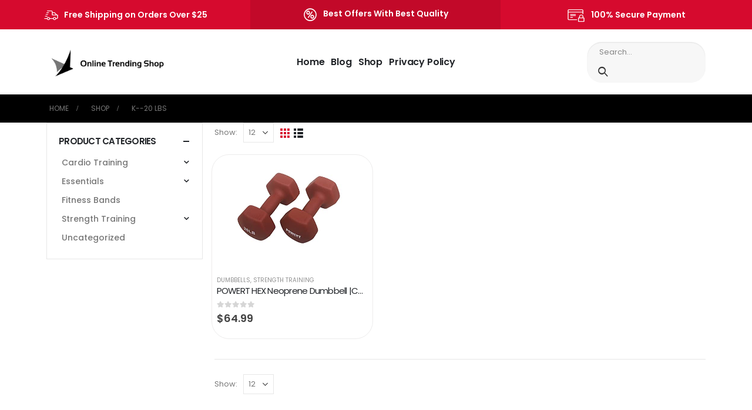

--- FILE ---
content_type: text/html; charset=UTF-8
request_url: https://onlinetrendingshop.com/style/k-20-lbs/
body_size: 22287
content:
<!DOCTYPE html>
<html lang="en-US">
<head>
	<meta http-equiv="X-UA-Compatible" content="IE=edge" />
	<meta http-equiv="Content-Type" content="text/html; charset=UTF-8" />
	<meta name="viewport" content="width=device-width, initial-scale=1, minimum-scale=1" />

	<link rel="profile" href="https://gmpg.org/xfn/11" />
	<link rel="pingback" href="https://onlinetrendingshop.com/xmlrpc.php" />
		<link rel="shortcut icon" href="//onlinetrendingshop.com/wp-content/themes/porto/images/logo/favicon.png" type="image/x-icon" />
		<link rel="apple-touch-icon" href="//onlinetrendingshop.com/wp-content/themes/porto/images/logo/apple-touch-icon.png" />
		<link rel="apple-touch-icon" sizes="120x120" href="//onlinetrendingshop.com/wp-content/themes/porto/images/logo/apple-touch-icon_120x120.png" />
		<link rel="apple-touch-icon" sizes="76x76" href="//onlinetrendingshop.com/wp-content/themes/porto/images/logo/apple-touch-icon_76x76.png" />
		<link rel="apple-touch-icon" sizes="152x152" href="//onlinetrendingshop.com/wp-content/themes/porto/images/logo/apple-touch-icon_152x152.png" />
	<title>‎K&#8211;20 lbs &#8211; onlinetrendingshop.com</title>
<meta name='robots' content='max-image-preview:large' />
			<!-- start/ frontend header/ WooZone -->
					<style type="text/css">
				.WooZone-price-info {
					font-size: 0.6em;
				}
				.woocommerce div.product p.price, .woocommerce div.product span.price {
					line-height: initial !important;
				}
			</style>
					<!-- end/ frontend header/ WooZone -->
		<link rel="alternate" type="application/rss+xml" title="onlinetrendingshop.com &raquo; Feed" href="https://onlinetrendingshop.com/feed/" />
<link rel="alternate" type="application/rss+xml" title="onlinetrendingshop.com &raquo; Comments Feed" href="https://onlinetrendingshop.com/comments/feed/" />
<link rel="alternate" type="application/rss+xml" title="onlinetrendingshop.com &raquo; ‎K--20 lbs Style Feed" href="https://onlinetrendingshop.com/style/k-20-lbs/feed/" />
<script>
window._wpemojiSettings = {"baseUrl":"https:\/\/s.w.org\/images\/core\/emoji\/14.0.0\/72x72\/","ext":".png","svgUrl":"https:\/\/s.w.org\/images\/core\/emoji\/14.0.0\/svg\/","svgExt":".svg","source":{"concatemoji":"https:\/\/onlinetrendingshop.com\/wp-includes\/js\/wp-emoji-release.min.js?ver=6.2.8"}};
/*! This file is auto-generated */
!function(e,a,t){var n,r,o,i=a.createElement("canvas"),p=i.getContext&&i.getContext("2d");function s(e,t){p.clearRect(0,0,i.width,i.height),p.fillText(e,0,0);e=i.toDataURL();return p.clearRect(0,0,i.width,i.height),p.fillText(t,0,0),e===i.toDataURL()}function c(e){var t=a.createElement("script");t.src=e,t.defer=t.type="text/javascript",a.getElementsByTagName("head")[0].appendChild(t)}for(o=Array("flag","emoji"),t.supports={everything:!0,everythingExceptFlag:!0},r=0;r<o.length;r++)t.supports[o[r]]=function(e){if(p&&p.fillText)switch(p.textBaseline="top",p.font="600 32px Arial",e){case"flag":return s("\ud83c\udff3\ufe0f\u200d\u26a7\ufe0f","\ud83c\udff3\ufe0f\u200b\u26a7\ufe0f")?!1:!s("\ud83c\uddfa\ud83c\uddf3","\ud83c\uddfa\u200b\ud83c\uddf3")&&!s("\ud83c\udff4\udb40\udc67\udb40\udc62\udb40\udc65\udb40\udc6e\udb40\udc67\udb40\udc7f","\ud83c\udff4\u200b\udb40\udc67\u200b\udb40\udc62\u200b\udb40\udc65\u200b\udb40\udc6e\u200b\udb40\udc67\u200b\udb40\udc7f");case"emoji":return!s("\ud83e\udef1\ud83c\udffb\u200d\ud83e\udef2\ud83c\udfff","\ud83e\udef1\ud83c\udffb\u200b\ud83e\udef2\ud83c\udfff")}return!1}(o[r]),t.supports.everything=t.supports.everything&&t.supports[o[r]],"flag"!==o[r]&&(t.supports.everythingExceptFlag=t.supports.everythingExceptFlag&&t.supports[o[r]]);t.supports.everythingExceptFlag=t.supports.everythingExceptFlag&&!t.supports.flag,t.DOMReady=!1,t.readyCallback=function(){t.DOMReady=!0},t.supports.everything||(n=function(){t.readyCallback()},a.addEventListener?(a.addEventListener("DOMContentLoaded",n,!1),e.addEventListener("load",n,!1)):(e.attachEvent("onload",n),a.attachEvent("onreadystatechange",function(){"complete"===a.readyState&&t.readyCallback()})),(e=t.source||{}).concatemoji?c(e.concatemoji):e.wpemoji&&e.twemoji&&(c(e.twemoji),c(e.wpemoji)))}(window,document,window._wpemojiSettings);
</script>
<style>
img.wp-smiley,
img.emoji {
	display: inline !important;
	border: none !important;
	box-shadow: none !important;
	height: 1em !important;
	width: 1em !important;
	margin: 0 0.07em !important;
	vertical-align: -0.1em !important;
	background: none !important;
	padding: 0 !important;
}
</style>
	
<link rel='stylesheet' id='wc-blocks-integration-css' href='https://onlinetrendingshop.com/wp-content/plugins/woocommerce-payments/vendor/woocommerce/subscriptions-core/build/index.css?ver=5.7.2' media='all' />
<link rel='stylesheet' id='thickbox.css-css' href='https://onlinetrendingshop.com/wp-includes/js/thickbox/thickbox.css?ver=13.7.3' media='all' />
<link rel='stylesheet' id='wp-block-library-css' href='https://onlinetrendingshop.com/wp-includes/css/dist/block-library/style.min.css?ver=6.2.8' media='all' />
<style id='wp-block-library-theme-inline-css'>
.wp-block-audio figcaption{color:#555;font-size:13px;text-align:center}.is-dark-theme .wp-block-audio figcaption{color:hsla(0,0%,100%,.65)}.wp-block-audio{margin:0 0 1em}.wp-block-code{border:1px solid #ccc;border-radius:4px;font-family:Menlo,Consolas,monaco,monospace;padding:.8em 1em}.wp-block-embed figcaption{color:#555;font-size:13px;text-align:center}.is-dark-theme .wp-block-embed figcaption{color:hsla(0,0%,100%,.65)}.wp-block-embed{margin:0 0 1em}.blocks-gallery-caption{color:#555;font-size:13px;text-align:center}.is-dark-theme .blocks-gallery-caption{color:hsla(0,0%,100%,.65)}.wp-block-image figcaption{color:#555;font-size:13px;text-align:center}.is-dark-theme .wp-block-image figcaption{color:hsla(0,0%,100%,.65)}.wp-block-image{margin:0 0 1em}.wp-block-pullquote{border-bottom:4px solid;border-top:4px solid;color:currentColor;margin-bottom:1.75em}.wp-block-pullquote cite,.wp-block-pullquote footer,.wp-block-pullquote__citation{color:currentColor;font-size:.8125em;font-style:normal;text-transform:uppercase}.wp-block-quote{border-left:.25em solid;margin:0 0 1.75em;padding-left:1em}.wp-block-quote cite,.wp-block-quote footer{color:currentColor;font-size:.8125em;font-style:normal;position:relative}.wp-block-quote.has-text-align-right{border-left:none;border-right:.25em solid;padding-left:0;padding-right:1em}.wp-block-quote.has-text-align-center{border:none;padding-left:0}.wp-block-quote.is-large,.wp-block-quote.is-style-large,.wp-block-quote.is-style-plain{border:none}.wp-block-search .wp-block-search__label{font-weight:700}.wp-block-search__button{border:1px solid #ccc;padding:.375em .625em}:where(.wp-block-group.has-background){padding:1.25em 2.375em}.wp-block-separator.has-css-opacity{opacity:.4}.wp-block-separator{border:none;border-bottom:2px solid;margin-left:auto;margin-right:auto}.wp-block-separator.has-alpha-channel-opacity{opacity:1}.wp-block-separator:not(.is-style-wide):not(.is-style-dots){width:100px}.wp-block-separator.has-background:not(.is-style-dots){border-bottom:none;height:1px}.wp-block-separator.has-background:not(.is-style-wide):not(.is-style-dots){height:2px}.wp-block-table{margin:0 0 1em}.wp-block-table td,.wp-block-table th{word-break:normal}.wp-block-table figcaption{color:#555;font-size:13px;text-align:center}.is-dark-theme .wp-block-table figcaption{color:hsla(0,0%,100%,.65)}.wp-block-video figcaption{color:#555;font-size:13px;text-align:center}.is-dark-theme .wp-block-video figcaption{color:hsla(0,0%,100%,.65)}.wp-block-video{margin:0 0 1em}.wp-block-template-part.has-background{margin-bottom:0;margin-top:0;padding:1.25em 2.375em}
</style>
<link rel='stylesheet' id='wc-blocks-vendors-style-css' href='https://onlinetrendingshop.com/wp-content/plugins/woocommerce/packages/woocommerce-blocks/build/wc-blocks-vendors-style.css?ver=10.0.4' media='all' />
<link rel='stylesheet' id='wc-blocks-style-css' href='https://onlinetrendingshop.com/wp-content/plugins/woocommerce/packages/woocommerce-blocks/build/wc-blocks-style.css?ver=10.0.4' media='all' />
<link rel='stylesheet' id='yith-wcan-shortcodes-css' href='https://onlinetrendingshop.com/wp-content/plugins/yith-woocommerce-ajax-navigation/assets/css/shortcodes.css?ver=4.22.0' media='all' />
<style id='yith-wcan-shortcodes-inline-css'>
:root{
	--yith-wcan-filters_colors_titles: #434343;
	--yith-wcan-filters_colors_background: #FFFFFF;
	--yith-wcan-filters_colors_accent: #A7144C;
	--yith-wcan-filters_colors_accent_r: 167;
	--yith-wcan-filters_colors_accent_g: 20;
	--yith-wcan-filters_colors_accent_b: 76;
	--yith-wcan-color_swatches_border_radius: 100%;
	--yith-wcan-color_swatches_size: 30px;
	--yith-wcan-labels_style_background: #FFFFFF;
	--yith-wcan-labels_style_background_hover: #A7144C;
	--yith-wcan-labels_style_background_active: #A7144C;
	--yith-wcan-labels_style_text: #434343;
	--yith-wcan-labels_style_text_hover: #FFFFFF;
	--yith-wcan-labels_style_text_active: #FFFFFF;
	--yith-wcan-anchors_style_text: #434343;
	--yith-wcan-anchors_style_text_hover: #A7144C;
	--yith-wcan-anchors_style_text_active: #A7144C;
}
</style>
<link rel='stylesheet' id='classic-theme-styles-css' href='https://onlinetrendingshop.com/wp-includes/css/classic-themes.min.css?ver=6.2.8' media='all' />
<style id='global-styles-inline-css'>
body{--wp--preset--color--black: #000000;--wp--preset--color--cyan-bluish-gray: #abb8c3;--wp--preset--color--white: #ffffff;--wp--preset--color--pale-pink: #f78da7;--wp--preset--color--vivid-red: #cf2e2e;--wp--preset--color--luminous-vivid-orange: #ff6900;--wp--preset--color--luminous-vivid-amber: #fcb900;--wp--preset--color--light-green-cyan: #7bdcb5;--wp--preset--color--vivid-green-cyan: #00d084;--wp--preset--color--pale-cyan-blue: #8ed1fc;--wp--preset--color--vivid-cyan-blue: #0693e3;--wp--preset--color--vivid-purple: #9b51e0;--wp--preset--color--primary: #d60a2e;--wp--preset--color--secondary: #e36159;--wp--preset--color--tertiary: #2baab1;--wp--preset--color--quaternary: #383f48;--wp--preset--color--dark: #212529;--wp--preset--color--light: #ffffff;--wp--preset--gradient--vivid-cyan-blue-to-vivid-purple: linear-gradient(135deg,rgba(6,147,227,1) 0%,rgb(155,81,224) 100%);--wp--preset--gradient--light-green-cyan-to-vivid-green-cyan: linear-gradient(135deg,rgb(122,220,180) 0%,rgb(0,208,130) 100%);--wp--preset--gradient--luminous-vivid-amber-to-luminous-vivid-orange: linear-gradient(135deg,rgba(252,185,0,1) 0%,rgba(255,105,0,1) 100%);--wp--preset--gradient--luminous-vivid-orange-to-vivid-red: linear-gradient(135deg,rgba(255,105,0,1) 0%,rgb(207,46,46) 100%);--wp--preset--gradient--very-light-gray-to-cyan-bluish-gray: linear-gradient(135deg,rgb(238,238,238) 0%,rgb(169,184,195) 100%);--wp--preset--gradient--cool-to-warm-spectrum: linear-gradient(135deg,rgb(74,234,220) 0%,rgb(151,120,209) 20%,rgb(207,42,186) 40%,rgb(238,44,130) 60%,rgb(251,105,98) 80%,rgb(254,248,76) 100%);--wp--preset--gradient--blush-light-purple: linear-gradient(135deg,rgb(255,206,236) 0%,rgb(152,150,240) 100%);--wp--preset--gradient--blush-bordeaux: linear-gradient(135deg,rgb(254,205,165) 0%,rgb(254,45,45) 50%,rgb(107,0,62) 100%);--wp--preset--gradient--luminous-dusk: linear-gradient(135deg,rgb(255,203,112) 0%,rgb(199,81,192) 50%,rgb(65,88,208) 100%);--wp--preset--gradient--pale-ocean: linear-gradient(135deg,rgb(255,245,203) 0%,rgb(182,227,212) 50%,rgb(51,167,181) 100%);--wp--preset--gradient--electric-grass: linear-gradient(135deg,rgb(202,248,128) 0%,rgb(113,206,126) 100%);--wp--preset--gradient--midnight: linear-gradient(135deg,rgb(2,3,129) 0%,rgb(40,116,252) 100%);--wp--preset--duotone--dark-grayscale: url('#wp-duotone-dark-grayscale');--wp--preset--duotone--grayscale: url('#wp-duotone-grayscale');--wp--preset--duotone--purple-yellow: url('#wp-duotone-purple-yellow');--wp--preset--duotone--blue-red: url('#wp-duotone-blue-red');--wp--preset--duotone--midnight: url('#wp-duotone-midnight');--wp--preset--duotone--magenta-yellow: url('#wp-duotone-magenta-yellow');--wp--preset--duotone--purple-green: url('#wp-duotone-purple-green');--wp--preset--duotone--blue-orange: url('#wp-duotone-blue-orange');--wp--preset--font-size--small: 13px;--wp--preset--font-size--medium: 20px;--wp--preset--font-size--large: 36px;--wp--preset--font-size--x-large: 42px;--wp--preset--spacing--20: 0.44rem;--wp--preset--spacing--30: 0.67rem;--wp--preset--spacing--40: 1rem;--wp--preset--spacing--50: 1.5rem;--wp--preset--spacing--60: 2.25rem;--wp--preset--spacing--70: 3.38rem;--wp--preset--spacing--80: 5.06rem;--wp--preset--shadow--natural: 6px 6px 9px rgba(0, 0, 0, 0.2);--wp--preset--shadow--deep: 12px 12px 50px rgba(0, 0, 0, 0.4);--wp--preset--shadow--sharp: 6px 6px 0px rgba(0, 0, 0, 0.2);--wp--preset--shadow--outlined: 6px 6px 0px -3px rgba(255, 255, 255, 1), 6px 6px rgba(0, 0, 0, 1);--wp--preset--shadow--crisp: 6px 6px 0px rgba(0, 0, 0, 1);}:where(.is-layout-flex){gap: 0.5em;}body .is-layout-flow > .alignleft{float: left;margin-inline-start: 0;margin-inline-end: 2em;}body .is-layout-flow > .alignright{float: right;margin-inline-start: 2em;margin-inline-end: 0;}body .is-layout-flow > .aligncenter{margin-left: auto !important;margin-right: auto !important;}body .is-layout-constrained > .alignleft{float: left;margin-inline-start: 0;margin-inline-end: 2em;}body .is-layout-constrained > .alignright{float: right;margin-inline-start: 2em;margin-inline-end: 0;}body .is-layout-constrained > .aligncenter{margin-left: auto !important;margin-right: auto !important;}body .is-layout-constrained > :where(:not(.alignleft):not(.alignright):not(.alignfull)){max-width: var(--wp--style--global--content-size);margin-left: auto !important;margin-right: auto !important;}body .is-layout-constrained > .alignwide{max-width: var(--wp--style--global--wide-size);}body .is-layout-flex{display: flex;}body .is-layout-flex{flex-wrap: wrap;align-items: center;}body .is-layout-flex > *{margin: 0;}:where(.wp-block-columns.is-layout-flex){gap: 2em;}.has-black-color{color: var(--wp--preset--color--black) !important;}.has-cyan-bluish-gray-color{color: var(--wp--preset--color--cyan-bluish-gray) !important;}.has-white-color{color: var(--wp--preset--color--white) !important;}.has-pale-pink-color{color: var(--wp--preset--color--pale-pink) !important;}.has-vivid-red-color{color: var(--wp--preset--color--vivid-red) !important;}.has-luminous-vivid-orange-color{color: var(--wp--preset--color--luminous-vivid-orange) !important;}.has-luminous-vivid-amber-color{color: var(--wp--preset--color--luminous-vivid-amber) !important;}.has-light-green-cyan-color{color: var(--wp--preset--color--light-green-cyan) !important;}.has-vivid-green-cyan-color{color: var(--wp--preset--color--vivid-green-cyan) !important;}.has-pale-cyan-blue-color{color: var(--wp--preset--color--pale-cyan-blue) !important;}.has-vivid-cyan-blue-color{color: var(--wp--preset--color--vivid-cyan-blue) !important;}.has-vivid-purple-color{color: var(--wp--preset--color--vivid-purple) !important;}.has-black-background-color{background-color: var(--wp--preset--color--black) !important;}.has-cyan-bluish-gray-background-color{background-color: var(--wp--preset--color--cyan-bluish-gray) !important;}.has-white-background-color{background-color: var(--wp--preset--color--white) !important;}.has-pale-pink-background-color{background-color: var(--wp--preset--color--pale-pink) !important;}.has-vivid-red-background-color{background-color: var(--wp--preset--color--vivid-red) !important;}.has-luminous-vivid-orange-background-color{background-color: var(--wp--preset--color--luminous-vivid-orange) !important;}.has-luminous-vivid-amber-background-color{background-color: var(--wp--preset--color--luminous-vivid-amber) !important;}.has-light-green-cyan-background-color{background-color: var(--wp--preset--color--light-green-cyan) !important;}.has-vivid-green-cyan-background-color{background-color: var(--wp--preset--color--vivid-green-cyan) !important;}.has-pale-cyan-blue-background-color{background-color: var(--wp--preset--color--pale-cyan-blue) !important;}.has-vivid-cyan-blue-background-color{background-color: var(--wp--preset--color--vivid-cyan-blue) !important;}.has-vivid-purple-background-color{background-color: var(--wp--preset--color--vivid-purple) !important;}.has-black-border-color{border-color: var(--wp--preset--color--black) !important;}.has-cyan-bluish-gray-border-color{border-color: var(--wp--preset--color--cyan-bluish-gray) !important;}.has-white-border-color{border-color: var(--wp--preset--color--white) !important;}.has-pale-pink-border-color{border-color: var(--wp--preset--color--pale-pink) !important;}.has-vivid-red-border-color{border-color: var(--wp--preset--color--vivid-red) !important;}.has-luminous-vivid-orange-border-color{border-color: var(--wp--preset--color--luminous-vivid-orange) !important;}.has-luminous-vivid-amber-border-color{border-color: var(--wp--preset--color--luminous-vivid-amber) !important;}.has-light-green-cyan-border-color{border-color: var(--wp--preset--color--light-green-cyan) !important;}.has-vivid-green-cyan-border-color{border-color: var(--wp--preset--color--vivid-green-cyan) !important;}.has-pale-cyan-blue-border-color{border-color: var(--wp--preset--color--pale-cyan-blue) !important;}.has-vivid-cyan-blue-border-color{border-color: var(--wp--preset--color--vivid-cyan-blue) !important;}.has-vivid-purple-border-color{border-color: var(--wp--preset--color--vivid-purple) !important;}.has-vivid-cyan-blue-to-vivid-purple-gradient-background{background: var(--wp--preset--gradient--vivid-cyan-blue-to-vivid-purple) !important;}.has-light-green-cyan-to-vivid-green-cyan-gradient-background{background: var(--wp--preset--gradient--light-green-cyan-to-vivid-green-cyan) !important;}.has-luminous-vivid-amber-to-luminous-vivid-orange-gradient-background{background: var(--wp--preset--gradient--luminous-vivid-amber-to-luminous-vivid-orange) !important;}.has-luminous-vivid-orange-to-vivid-red-gradient-background{background: var(--wp--preset--gradient--luminous-vivid-orange-to-vivid-red) !important;}.has-very-light-gray-to-cyan-bluish-gray-gradient-background{background: var(--wp--preset--gradient--very-light-gray-to-cyan-bluish-gray) !important;}.has-cool-to-warm-spectrum-gradient-background{background: var(--wp--preset--gradient--cool-to-warm-spectrum) !important;}.has-blush-light-purple-gradient-background{background: var(--wp--preset--gradient--blush-light-purple) !important;}.has-blush-bordeaux-gradient-background{background: var(--wp--preset--gradient--blush-bordeaux) !important;}.has-luminous-dusk-gradient-background{background: var(--wp--preset--gradient--luminous-dusk) !important;}.has-pale-ocean-gradient-background{background: var(--wp--preset--gradient--pale-ocean) !important;}.has-electric-grass-gradient-background{background: var(--wp--preset--gradient--electric-grass) !important;}.has-midnight-gradient-background{background: var(--wp--preset--gradient--midnight) !important;}.has-small-font-size{font-size: var(--wp--preset--font-size--small) !important;}.has-medium-font-size{font-size: var(--wp--preset--font-size--medium) !important;}.has-large-font-size{font-size: var(--wp--preset--font-size--large) !important;}.has-x-large-font-size{font-size: var(--wp--preset--font-size--x-large) !important;}
.wp-block-navigation a:where(:not(.wp-element-button)){color: inherit;}
:where(.wp-block-columns.is-layout-flex){gap: 2em;}
.wp-block-pullquote{font-size: 1.5em;line-height: 1.6;}
</style>
<style id='woocommerce-inline-inline-css'>
.woocommerce form .form-row .required { visibility: visible; }
</style>
<link rel='stylesheet' id='WooZone-frontend-style-css' href='https://onlinetrendingshop.com/wp-content/plugins/woozone/lib/frontend/css/frontend.css?ver=13.7.3' media='all' />
<link rel='stylesheet' id='WooZoneProducts-css' href='https://onlinetrendingshop.com/wp-content/plugins/woozone/modules/product_in_post/style.css?ver=13.7.3' media='all' />
<link rel='stylesheet' id='yith_wcas_frontend-css' href='https://onlinetrendingshop.com/wp-content/plugins/yith-woocommerce-ajax-search/assets/css/yith_wcas_ajax_search.css?ver=1.31.0' media='all' />
<link rel='stylesheet' id='porto-css-vars-css' href='http://onlinetrendingshop.com/wp-content/uploads/porto_styles/theme_css_vars.css?ver=6.4.0' media='all' />
<link rel='stylesheet' id='js_composer_front-css' href='https://onlinetrendingshop.com/wp-content/plugins/js_composer/assets/css/js_composer.min.css?ver=6.8.0' media='all' />
<link rel='stylesheet' id='bootstrap-css' href='http://onlinetrendingshop.com/wp-content/uploads/porto_styles/bootstrap.css?ver=6.4.0' media='all' />
<link rel='stylesheet' id='porto-plugins-css' href='https://onlinetrendingshop.com/wp-content/themes/porto/css/plugins.css?ver=6.4.0' media='all' />
<link rel='stylesheet' id='porto-theme-css' href='https://onlinetrendingshop.com/wp-content/themes/porto/css/theme.css?ver=6.4.0' media='all' />
<link rel='stylesheet' id='porto-shortcodes-css' href='http://onlinetrendingshop.com/wp-content/uploads/porto_styles/shortcodes.css?ver=6.4.0' media='all' />
<link rel='stylesheet' id='porto-theme-shop-css' href='https://onlinetrendingshop.com/wp-content/themes/porto/css/theme_shop.css?ver=6.4.0' media='all' />
<link rel='stylesheet' id='porto-theme-wpb-css' href='https://onlinetrendingshop.com/wp-content/themes/porto/css/theme_wpb.css?ver=6.4.0' media='all' />
<link rel='stylesheet' id='porto-dynamic-style-css' href='http://onlinetrendingshop.com/wp-content/uploads/porto_styles/dynamic_style.css?ver=6.4.0' media='all' />
<link rel='stylesheet' id='porto-account-login-style-css' href='https://onlinetrendingshop.com/wp-content/themes/porto/css/theme/shop/login-style/account-login.css?ver=6.4.0' media='all' />
<link rel='stylesheet' id='porto-style-css' href='https://onlinetrendingshop.com/wp-content/themes/porto/style.css?ver=6.4.0' media='all' />
<style id='porto-style-inline-css'>
.side-header-narrow-bar-logo{max-width:210px}@media (min-width:992px){}.page-top .page-title-wrap{line-height:0}body.single-product .page-top .breadcrumbs-wrap{padding-right:55px}.custom-underline .btn{border-width:0 0 1px}.main-content,.sidebar{padding-top:0}.custom-heading sup{font-size:.48em;top:-.6em}.owl-item.active .customLines1anim{animation-name:customLines1anim;animation-duration:10s;animation-delay:1s;opacity:.3}.cls-1{opacity:0}.desktop-hero .owl-carousel .owl-nav .owl-next,.mobile-hero .owl-carousel .owl-nav .owl-next{right:47px}.desktop-hero .owl-carousel .owl-nav .owl-prev,.mobile-hero .owl-carousel .owl-nav .owl-prev{left:47px}.anim-svg-1{transform:rotate3d(14,32,-9,129deg);width:1460px}.anim-svg-2{transform:rotate3d(-94,205,170,74deg);width:1460px}.custom-category .products .product-category .thumb-info h3{font-size:16px;text-transform:capitalize;letter-spacing:0}.custom-category .products .product-category .thumb-info-title{padding:.9em 1.5em}.custom-category .owl-carousel .owl-nav{margin-top:-26px}.custom-category .owl-carousel .owl-nav .owl-next{right:-49px}.custom-category .owl-carousel .owl-nav .owl-prev{left:-49px}.custom-product .product:hover .product-image .inner:after{background-color:rgba(34,37,41,.8) !important}.custom-product-list ul .product-inner{display:flex;align-items:center}.custom-product-list ul.list li.product .product-image{width:48%;flex:0 0 48%;margin-right:20px}.custom-product-list ul.list li.product .product-content{max-width:52%;flex:0 0 52%}.custom-product-list ul.product_list_widget li{padding:9px 0}.custom-product-list .yith-wcwl-add-to-wishlist,.custom-product-list ul.list li.product .description{display:none}.custom-product-list ul.list li.product h3{font-size:15px;font-weight:400;letter-spacing:.075px}.custom-product-list ul.products .price{margin-bottom:0}.heading-rotation{transform:rotateZ(-3deg)}.custom-pos{right:100%;transform:rotateZ(-95deg);bottom:66px}.rotation-90{transform:rotateZ(-90deg)}.wpcf7-form-control.wpcf7-text{padding:8px 22px}.wpcf7-form.invalid .wpcf7-submit{margin-bottom:27px}.wpcf7-form-control.wpcf7-submit:focus{box-shadow:none}@media ( max-width:1199px ){.desktop-hero .porto-ibanner-layer{font-size:12px}}@media ( max-width:991px ){.desktop-hero .porto-ibanner-layer{font-size:.675rem;right:0 !important;width:45% !important}.custom-layer-1{left:0 !important;top:0 !important}.custom-layer-2{bottom:237px!important;left:-164px !important}.follow-instagram{padding:2.5em !important}}@media ( max-width:767px ){.custom-layer-2{bottom:244px!important;left:-177px !important}.custom-layer-2 h2{font-size:5.8em !important}}@keyframes customLines1anim{0%{stroke-dasharray:1600;stroke-dashoffset:1600}100%{stroke-dasharray:1600;stroke-dashoffset:0}}
</style>
<script src='https://onlinetrendingshop.com/wp-includes/js/jquery/jquery.min.js?ver=3.6.4' id='jquery-core-js'></script>
<script src='https://onlinetrendingshop.com/wp-includes/js/jquery/jquery-migrate.min.js?ver=3.4.0' id='jquery-migrate-js'></script>
<script src='https://onlinetrendingshop.com/wp-content/plugins/woocommerce/assets/js/jquery-blockui/jquery.blockUI.min.js?ver=2.7.0-wc.7.7.0' id='jquery-blockui-js'></script>
<script id='wc-add-to-cart-js-extra'>
var wc_add_to_cart_params = {"ajax_url":"\/wp-admin\/admin-ajax.php","wc_ajax_url":"\/?wc-ajax=%%endpoint%%","i18n_view_cart":"View cart","cart_url":"https:\/\/onlinetrendingshop.com\/cart\/","is_cart":"","cart_redirect_after_add":"no"};
</script>
<script src='https://onlinetrendingshop.com/wp-content/plugins/woocommerce/assets/js/frontend/add-to-cart.min.js?ver=7.7.0' id='wc-add-to-cart-js'></script>
<script id='WooZone-frontend-script-js-extra'>
var woozone_vars = {"ajax_url":"https:\/\/onlinetrendingshop.com\/wp-admin\/admin-ajax.php","checkout_url":"https:\/\/onlinetrendingshop.com\/checkout\/","lang":{"loading":"Loading...","closing":"Closing...","saving":"Saving...","updating":"Updating...","amzcart_checkout":"checkout done","amzcart_cancel":"canceled","amzcart_checkout_msg":"all good","amzcart_cancel_msg":"You must check or cancel all amazon shops!","available_yes":"available","available_no":"not available","load_cross_sell_box":"Frequently Bought Together Loading..."}};
</script>
<script src='https://onlinetrendingshop.com/wp-content/plugins/woozone/lib/frontend/js/frontend.js?ver=13.7.3' id='WooZone-frontend-script-js'></script>
<script src='https://onlinetrendingshop.com/wp-content/plugins/js_composer/assets/js/vendors/woocommerce-add-to-cart.js?ver=6.8.0' id='vc_woocommerce-add-to-cart-js-js'></script>
<script id='WCPAY_ASSETS-js-extra'>
var wcpayAssets = {"url":"https:\/\/onlinetrendingshop.com\/wp-content\/plugins\/woocommerce-payments\/dist\/"};
</script>
<link rel="https://api.w.org/" href="https://onlinetrendingshop.com/wp-json/" /><link rel="EditURI" type="application/rsd+xml" title="RSD" href="https://onlinetrendingshop.com/xmlrpc.php?rsd" />
<link rel="wlwmanifest" type="application/wlwmanifest+xml" href="https://onlinetrendingshop.com/wp-includes/wlwmanifest.xml" />
<meta name="generator" content="WordPress 6.2.8" />
<meta name="generator" content="WooCommerce 7.7.0" />
		<script type="text/javascript">
		WebFontConfig = {
			google: { families: [ 'Poppins:100,400,500,600,700,800' ] }
		};
		(function(d) {
			var wf = d.createElement('script'), s = d.scripts[0];
			wf.src = 'https://onlinetrendingshop.com/wp-content/themes/porto/js/libs/webfont.js';
			wf.async = true;
			s.parentNode.insertBefore(wf, s);
		})(document);</script>
			<noscript><style>.woocommerce-product-gallery{ opacity: 1 !important; }</style></noscript>
	<meta name="generator" content="Powered by WPBakery Page Builder - drag and drop page builder for WordPress."/>
<link rel="icon" href="https://onlinetrendingshop.com/wp-content/uploads/2022/11/cropped-Online-Trending-Shop-e1668526566682-32x32.png" sizes="32x32" />
<link rel="icon" href="https://onlinetrendingshop.com/wp-content/uploads/2022/11/cropped-Online-Trending-Shop-e1668526566682-192x192.png" sizes="192x192" />
<link rel="apple-touch-icon" href="https://onlinetrendingshop.com/wp-content/uploads/2022/11/cropped-Online-Trending-Shop-e1668526566682-180x180.png" />
<meta name="msapplication-TileImage" content="https://onlinetrendingshop.com/wp-content/uploads/2022/11/cropped-Online-Trending-Shop-e1668526566682-270x270.png" />
		<style id="wp-custom-css">
			/* Thumbnail Image */
.hentry .active .attachment-full{
	border-radius: 30px;
}

/* Img effect */
.grid-creative a .img-effect{
	border-radius: 30px;
	border-style:solid;
	border-color:rgba(251,38,38,0.46);
}

.product-image{
	border-radius: 30px;
	border-color: #fff;
}

.woocommerce-ordering{
	display:none;
}

.quickview-wrap .product form{
	display:none !important;
}

/* Product inner */
.product-inner{
	border-color:#edecec;
	border-width:1px;
	border-style:solid;
	padding: 8px;
	border-radius: 30px;
}

li{
	padding-left:5px !important;
	padding-right:5px !important;
}

.grid-creative .product-onimage3 .product-inner{
	border-color:#ffffff;
}

/* Links image */
.grid-creative .product-image .links-on-image{
	
}

/* 450px and smaller screen sizes */
@media (max-width:450px){

	.product-image img{
		height:450px !important;
		height:160px !important;
	}
	
}		</style>
		<noscript><style> .wpb_animate_when_almost_visible { opacity: 1; }</style></noscript></head>
<body class="archive tax-pa_style term-k-20-lbs term-1538 wp-embed-responsive theme-porto woocommerce woocommerce-page woocommerce-no-js yith-wcan-free login-popup full blog-1 wpb-js-composer js-comp-ver-6.8.0 vc_responsive">
<svg xmlns="http://www.w3.org/2000/svg" viewBox="0 0 0 0" width="0" height="0" focusable="false" role="none" style="visibility: hidden; position: absolute; left: -9999px; overflow: hidden;" ><defs><filter id="wp-duotone-dark-grayscale"><feColorMatrix color-interpolation-filters="sRGB" type="matrix" values=" .299 .587 .114 0 0 .299 .587 .114 0 0 .299 .587 .114 0 0 .299 .587 .114 0 0 " /><feComponentTransfer color-interpolation-filters="sRGB" ><feFuncR type="table" tableValues="0 0.49803921568627" /><feFuncG type="table" tableValues="0 0.49803921568627" /><feFuncB type="table" tableValues="0 0.49803921568627" /><feFuncA type="table" tableValues="1 1" /></feComponentTransfer><feComposite in2="SourceGraphic" operator="in" /></filter></defs></svg><svg xmlns="http://www.w3.org/2000/svg" viewBox="0 0 0 0" width="0" height="0" focusable="false" role="none" style="visibility: hidden; position: absolute; left: -9999px; overflow: hidden;" ><defs><filter id="wp-duotone-grayscale"><feColorMatrix color-interpolation-filters="sRGB" type="matrix" values=" .299 .587 .114 0 0 .299 .587 .114 0 0 .299 .587 .114 0 0 .299 .587 .114 0 0 " /><feComponentTransfer color-interpolation-filters="sRGB" ><feFuncR type="table" tableValues="0 1" /><feFuncG type="table" tableValues="0 1" /><feFuncB type="table" tableValues="0 1" /><feFuncA type="table" tableValues="1 1" /></feComponentTransfer><feComposite in2="SourceGraphic" operator="in" /></filter></defs></svg><svg xmlns="http://www.w3.org/2000/svg" viewBox="0 0 0 0" width="0" height="0" focusable="false" role="none" style="visibility: hidden; position: absolute; left: -9999px; overflow: hidden;" ><defs><filter id="wp-duotone-purple-yellow"><feColorMatrix color-interpolation-filters="sRGB" type="matrix" values=" .299 .587 .114 0 0 .299 .587 .114 0 0 .299 .587 .114 0 0 .299 .587 .114 0 0 " /><feComponentTransfer color-interpolation-filters="sRGB" ><feFuncR type="table" tableValues="0.54901960784314 0.98823529411765" /><feFuncG type="table" tableValues="0 1" /><feFuncB type="table" tableValues="0.71764705882353 0.25490196078431" /><feFuncA type="table" tableValues="1 1" /></feComponentTransfer><feComposite in2="SourceGraphic" operator="in" /></filter></defs></svg><svg xmlns="http://www.w3.org/2000/svg" viewBox="0 0 0 0" width="0" height="0" focusable="false" role="none" style="visibility: hidden; position: absolute; left: -9999px; overflow: hidden;" ><defs><filter id="wp-duotone-blue-red"><feColorMatrix color-interpolation-filters="sRGB" type="matrix" values=" .299 .587 .114 0 0 .299 .587 .114 0 0 .299 .587 .114 0 0 .299 .587 .114 0 0 " /><feComponentTransfer color-interpolation-filters="sRGB" ><feFuncR type="table" tableValues="0 1" /><feFuncG type="table" tableValues="0 0.27843137254902" /><feFuncB type="table" tableValues="0.5921568627451 0.27843137254902" /><feFuncA type="table" tableValues="1 1" /></feComponentTransfer><feComposite in2="SourceGraphic" operator="in" /></filter></defs></svg><svg xmlns="http://www.w3.org/2000/svg" viewBox="0 0 0 0" width="0" height="0" focusable="false" role="none" style="visibility: hidden; position: absolute; left: -9999px; overflow: hidden;" ><defs><filter id="wp-duotone-midnight"><feColorMatrix color-interpolation-filters="sRGB" type="matrix" values=" .299 .587 .114 0 0 .299 .587 .114 0 0 .299 .587 .114 0 0 .299 .587 .114 0 0 " /><feComponentTransfer color-interpolation-filters="sRGB" ><feFuncR type="table" tableValues="0 0" /><feFuncG type="table" tableValues="0 0.64705882352941" /><feFuncB type="table" tableValues="0 1" /><feFuncA type="table" tableValues="1 1" /></feComponentTransfer><feComposite in2="SourceGraphic" operator="in" /></filter></defs></svg><svg xmlns="http://www.w3.org/2000/svg" viewBox="0 0 0 0" width="0" height="0" focusable="false" role="none" style="visibility: hidden; position: absolute; left: -9999px; overflow: hidden;" ><defs><filter id="wp-duotone-magenta-yellow"><feColorMatrix color-interpolation-filters="sRGB" type="matrix" values=" .299 .587 .114 0 0 .299 .587 .114 0 0 .299 .587 .114 0 0 .299 .587 .114 0 0 " /><feComponentTransfer color-interpolation-filters="sRGB" ><feFuncR type="table" tableValues="0.78039215686275 1" /><feFuncG type="table" tableValues="0 0.94901960784314" /><feFuncB type="table" tableValues="0.35294117647059 0.47058823529412" /><feFuncA type="table" tableValues="1 1" /></feComponentTransfer><feComposite in2="SourceGraphic" operator="in" /></filter></defs></svg><svg xmlns="http://www.w3.org/2000/svg" viewBox="0 0 0 0" width="0" height="0" focusable="false" role="none" style="visibility: hidden; position: absolute; left: -9999px; overflow: hidden;" ><defs><filter id="wp-duotone-purple-green"><feColorMatrix color-interpolation-filters="sRGB" type="matrix" values=" .299 .587 .114 0 0 .299 .587 .114 0 0 .299 .587 .114 0 0 .299 .587 .114 0 0 " /><feComponentTransfer color-interpolation-filters="sRGB" ><feFuncR type="table" tableValues="0.65098039215686 0.40392156862745" /><feFuncG type="table" tableValues="0 1" /><feFuncB type="table" tableValues="0.44705882352941 0.4" /><feFuncA type="table" tableValues="1 1" /></feComponentTransfer><feComposite in2="SourceGraphic" operator="in" /></filter></defs></svg><svg xmlns="http://www.w3.org/2000/svg" viewBox="0 0 0 0" width="0" height="0" focusable="false" role="none" style="visibility: hidden; position: absolute; left: -9999px; overflow: hidden;" ><defs><filter id="wp-duotone-blue-orange"><feColorMatrix color-interpolation-filters="sRGB" type="matrix" values=" .299 .587 .114 0 0 .299 .587 .114 0 0 .299 .587 .114 0 0 .299 .587 .114 0 0 " /><feComponentTransfer color-interpolation-filters="sRGB" ><feFuncR type="table" tableValues="0.098039215686275 1" /><feFuncG type="table" tableValues="0 0.66274509803922" /><feFuncB type="table" tableValues="0.84705882352941 0.41960784313725" /><feFuncA type="table" tableValues="1 1" /></feComponentTransfer><feComposite in2="SourceGraphic" operator="in" /></filter></defs></svg>
	<div class="page-wrapper"><!-- page wrapper -->
		<div class="porto-html-block porto-block-html-top"><div class="porto-block"><style>.vc_custom_1654802663686{padding-right: 10px !important;padding-left: 10px !important;}.vc_custom_1654816340011{padding-top: 11px !important;padding-right: 10px !important;padding-bottom: 15px !important;padding-left: 10px !important;background-color: #c20929 !important;}.vc_custom_1654802683480{padding-right: 10px !important;padding-left: 10px !important;}.wpb_custom_86acb43696ef03454b07cf128ff11b8d .porto-sicon-title{font-weight:600;font-size:14px;letter-spacing:0px;}.html-top .porto-sicon-box { justify-content: center; }
.html-top .porto-sicon-default .porto-icon { margin-right: .5rem }
.custom-slider .owl-stage { display: flex; align-items: center;}</style><div class="vc_row wpb_row row top-row html-top no-padding section section-primary mt-0 mb-0 pt-0 pb-0 section-no-borders text-center vc_row-o-content-middle vc_row-flex"><div class="vc_column_container col-md-12"><div class="wpb_wrapper vc_column-inner"><div class="porto-carousel owl-carousel has-ccols ccols-xl-3 ccols-lg-3 ccols-md-2 ccols-1 mb-0 custom-slider" data-plugin-options="{&quot;stagePadding&quot;:0,&quot;margin&quot;:0,&quot;autoplay&quot;:false,&quot;autoplayTimeout&quot;:5000,&quot;autoplayHoverPause&quot;:false,&quot;items&quot;:3,&quot;lg&quot;:3,&quot;md&quot;:2,&quot;sm&quot;:1,&quot;xs&quot;:1,&quot;nav&quot;:false,&quot;dots&quot;:false,&quot;animateIn&quot;:&quot;fadeIn&quot;,&quot;animateOut&quot;:&quot;fadeOut&quot;,&quot;loop&quot;:&quot;yes&quot;,&quot;center&quot;:false,&quot;video&quot;:false,&quot;lazyLoad&quot;:false,&quot;fullscreen&quot;:false}"><div class="porto-sicon-box  vc_custom_1654802663686 mb-0  wpb_custom_86acb43696ef03454b07cf128ff11b8d style_1 default-icon"><div class="porto-sicon-default"><div class="porto-just-icon-wrapper porto-icon none" style="color:#ffffff;font-size:24px;"><i class="porto-icon-shipping"></i></div></div><div class="porto-sicon-header"><h3 class="porto-sicon-title" style="color:#ffffff;">Free Shipping on Orders Over $25</h3></div> <!-- header --></div><!-- porto-sicon-box --><div class="porto-sicon-box  vc_custom_1654816340011 mb-0  wpb_custom_86acb43696ef03454b07cf128ff11b8d style_1 default-icon"><div class="porto-sicon-default"><div class="porto-just-icon-wrapper porto-icon none" style="color:#ffffff;font-size:22px;"><i class="porto-icon-percent-circle"></i></div></div><div class="porto-sicon-header"><h3 class="porto-sicon-title" style="color:#ffffff;">Best Offers With Best Quality</h3></div> <!-- header --></div><!-- porto-sicon-box --><div class="porto-sicon-box  vc_custom_1654802683480 mb-0  wpb_custom_86acb43696ef03454b07cf128ff11b8d style_1 default-icon"><div class="porto-sicon-default"><div class="porto-just-icon-wrapper porto-icon none" style="color:#ffffff;font-size:29px;"><i class="porto-icon-secure-payment"></i></div></div><div class="porto-sicon-header"><h3 class="porto-sicon-title" style="color:#ffffff;">100% Secure Payment</h3></div> <!-- header --></div><!-- porto-sicon-box --></div></div></div></div></div></div>
								<!-- header wrapper -->
			<div class="header-wrapper">
								

	<header id="header" class="header-builder">
	
	<div class="header-main header-has-center header-has-not-center-sm"><div class="header-row container"><div class="header-col header-left hidden-for-sm">		<div class="logo">
		<a href="https://onlinetrendingshop.com/" title="onlinetrendingshop.com - "  rel="home">
		<img class="img-responsive standard-logo retina-logo" width="1080" height="294" src="//onlinetrendingshop.com/wp-content/uploads/2022/11/Online-Trending-Shop-e1668526566682.png" alt="onlinetrendingshop.com" />	</a>
			</div>
		</div><div class="header-col visible-for-sm header-left"><a class="mobile-toggle" href="#" aria-label="Mobile Menu"><i class="fas fa-bars"></i></a>		<div class="logo">
		<a href="https://onlinetrendingshop.com/" title="onlinetrendingshop.com - "  rel="home">
		<img class="img-responsive standard-logo retina-logo" width="1080" height="294" src="//onlinetrendingshop.com/wp-content/uploads/2022/11/Online-Trending-Shop-e1668526566682.png" alt="onlinetrendingshop.com" />	</a>
			</div>
		</div><div class="header-col header-center hidden-for-sm"><ul id="menu-main-menu-sb" class="main-menu mega-menu menu-hover-line menu-hover-underline"><li id="nav-menu-item-2026" class="menu-item menu-item-type-post_type menu-item-object-page menu-item-home narrow"><a href="https://onlinetrendingshop.com/">Home</a></li>
<li id="nav-menu-item-2027" class="menu-item menu-item-type-post_type menu-item-object-page narrow"><a href="https://onlinetrendingshop.com/blog/">Blog</a></li>
<li id="nav-menu-item-2030" class="menu-item menu-item-type-post_type menu-item-object-page narrow"><a href="https://onlinetrendingshop.com/shop/">Shop</a></li>
<li id="nav-menu-item-2029" class="menu-item menu-item-type-post_type menu-item-object-page menu-item-has-children has-sub narrow"><a href="https://onlinetrendingshop.com/privacy-policy-2/">Privacy Policy</a>
<div class="popup"><div class="inner" style=""><ul class="sub-menu">
	<li id="nav-menu-item-2028" class="menu-item menu-item-type-post_type menu-item-object-page" data-cols="1"><a href="https://onlinetrendingshop.com/affiliate-disclaimer/">Affiliate Disclaimer</a></li>
	<li id="nav-menu-item-2031" class="menu-item menu-item-type-post_type menu-item-object-page" data-cols="1"><a href="https://onlinetrendingshop.com/terms-conditions/">Terms &#038; Conditions</a></li>
</ul></div></div>
</li>
</ul></div><div class="header-col header-right hidden-for-sm"><div class="searchform-popup"><a class="search-toggle" aria-label="Search Toggle" href="#"><i class="fas fa-search"></i><span class="search-text">Search</span></a>
<form role="search" method="get" id="yith-ajaxsearchform" action="https://onlinetrendingshop.com/" class="yith-ajaxsearchform-container yith-ajaxsearchform-container10090082 searchform">
	<fieldset>
		<span class="text"><input name="s" id="yith-s" class="yith-s" type="text" value="" placeholder="Search&hellip;" /></span>
				<span class="button-wrap"><button class="btn" id="yith-searchsubmit" title="Search" type="submit"><i class="fas fa-search"></i></button></span>
		<input type="hidden" name="post_type" value="product" />
			</fieldset>
</form>

<script type="text/javascript">
( function() {
	var porto_init_yith_search = function() {
		( function( $ ) {
			var search_loader_url = 'https://onlinetrendingshop.com/wp-content/themes/porto/images/ajax-loader@2x.gif';
						var ajax_url = '/wp-admin/admin-ajax.php?';

			var yith_search = $('.yith-ajaxsearchform-container10090082 .yith-s').yithautocomplete({
				minChars: 3,
				appendTo: '.yith-ajaxsearchform-container10090082',
				serviceUrl: function() {
										var val = '0';
										if (val != '0') {
						return ajax_url + 'action=yith_ajax_search_products';
					} else {
						return ajax_url + 'action=yith_ajax_search_products';
					}
				},
				onSearchStart: function(){
					$(this).css('background', 'url('+search_loader_url+') no-repeat 97% center');
					$(this).css('background-size', '16px 16px');
				},
				onSearchComplete: function(){
					$(this).css('background', 'transparent');
				},

				onSelect: function (suggestion) {
					if( suggestion.id != -1 ) {
						window.location.href = suggestion.url;
					}
				},
				formatResult: function (suggestion, currentValue) {
					var pattern = '(' + $.YithAutocomplete.utils.escapeRegExChars(currentValue) + ')';
					var html = '';

					if ( typeof suggestion.img !== 'undefined' ) {
						html += suggestion.img;
					}

					html += '<div class="yith_wcas_result_content"><div class="title">';
					html += suggestion.value.replace(new RegExp(pattern, 'gi'), '<strong>$1<\/strong>');
					html += '</div>';

					if ( typeof suggestion.div_badge_open !== 'undefined' ) {
						html += suggestion.div_badge_open;
					}

					if ( typeof suggestion.on_sale !== 'undefined' ) {
						html += suggestion.on_sale;
					}

					if ( typeof suggestion.featured !== 'undefined' ) {
						html += suggestion.featured;
					}

					if ( typeof suggestion.div_badge_close !== 'undefined' ) {
						html += suggestion.div_badge_close;
					}

					if ( typeof suggestion.price !== 'undefined' && suggestion.price != '' ) {
						html += ' ' + suggestion.price;
					}

					if ( typeof suggestion.excerpt !== 'undefined' ) {
						html += ' ' +  suggestion.excerpt.replace(new RegExp(pattern, 'gi'), '<strong>$1<\/strong>');
					}

					html += '</div>';

					return html;
				}
			});

			$('.yith-ajaxsearchform-container10090082 .cat').on('change', function() {
				$('.yith-ajaxsearchform-container10090082 .yith-s').focus();
			});
		} )( window.jQuery );
	};

	if ( window.theme && theme.isLoaded ) {
		porto_init_yith_search();
	} else {
		window.addEventListener( 'load', porto_init_yith_search );
	}
} )();
</script>
</div></div><div class="header-col visible-for-sm header-right"><div class="searchform-popup"><a class="search-toggle" aria-label="Search Toggle" href="#"><i class="fas fa-search"></i><span class="search-text">Search</span></a>
<form role="search" method="get" id="yith-ajaxsearchform" action="https://onlinetrendingshop.com/" class="yith-ajaxsearchform-container yith-ajaxsearchform-container373458738 searchform">
	<fieldset>
		<span class="text"><input name="s" id="yith-s" class="yith-s" type="text" value="" placeholder="Search&hellip;" /></span>
				<span class="button-wrap"><button class="btn" id="yith-searchsubmit" title="Search" type="submit"><i class="fas fa-search"></i></button></span>
		<input type="hidden" name="post_type" value="product" />
			</fieldset>
</form>

<script type="text/javascript">
( function() {
	var porto_init_yith_search = function() {
		( function( $ ) {
			var search_loader_url = 'https://onlinetrendingshop.com/wp-content/themes/porto/images/ajax-loader@2x.gif';
						var ajax_url = '/wp-admin/admin-ajax.php?';

			var yith_search = $('.yith-ajaxsearchform-container373458738 .yith-s').yithautocomplete({
				minChars: 3,
				appendTo: '.yith-ajaxsearchform-container373458738',
				serviceUrl: function() {
										var val = '0';
										if (val != '0') {
						return ajax_url + 'action=yith_ajax_search_products';
					} else {
						return ajax_url + 'action=yith_ajax_search_products';
					}
				},
				onSearchStart: function(){
					$(this).css('background', 'url('+search_loader_url+') no-repeat 97% center');
					$(this).css('background-size', '16px 16px');
				},
				onSearchComplete: function(){
					$(this).css('background', 'transparent');
				},

				onSelect: function (suggestion) {
					if( suggestion.id != -1 ) {
						window.location.href = suggestion.url;
					}
				},
				formatResult: function (suggestion, currentValue) {
					var pattern = '(' + $.YithAutocomplete.utils.escapeRegExChars(currentValue) + ')';
					var html = '';

					if ( typeof suggestion.img !== 'undefined' ) {
						html += suggestion.img;
					}

					html += '<div class="yith_wcas_result_content"><div class="title">';
					html += suggestion.value.replace(new RegExp(pattern, 'gi'), '<strong>$1<\/strong>');
					html += '</div>';

					if ( typeof suggestion.div_badge_open !== 'undefined' ) {
						html += suggestion.div_badge_open;
					}

					if ( typeof suggestion.on_sale !== 'undefined' ) {
						html += suggestion.on_sale;
					}

					if ( typeof suggestion.featured !== 'undefined' ) {
						html += suggestion.featured;
					}

					if ( typeof suggestion.div_badge_close !== 'undefined' ) {
						html += suggestion.div_badge_close;
					}

					if ( typeof suggestion.price !== 'undefined' && suggestion.price != '' ) {
						html += ' ' + suggestion.price;
					}

					if ( typeof suggestion.excerpt !== 'undefined' ) {
						html += ' ' +  suggestion.excerpt.replace(new RegExp(pattern, 'gi'), '<strong>$1<\/strong>');
					}

					html += '</div>';

					return html;
				}
			});

			$('.yith-ajaxsearchform-container373458738 .cat').on('change', function() {
				$('.yith-ajaxsearchform-container373458738 .yith-s').focus();
			});
		} )( window.jQuery );
	};

	if ( window.theme && theme.isLoaded ) {
		porto_init_yith_search();
	} else {
		window.addEventListener( 'load', porto_init_yith_search );
	}
} )();
</script>
</div><div class="custom-html ms-2"><a href="http://sw-themes.com/porto_dummy/my-wishlist/" class="wishlist"><i class="porto-icon-wishlist-2"></i></a></div>		<div id="mini-cart" class="mini-cart minicart-arrow-alt">
			<div class="cart-head">
			<span class="cart-icon"><i class="minicart-icon porto-icon-bag-2"></i><span class="cart-items"><i class="fas fa-spinner fa-pulse"></i></span></span><span class="cart-items-text"><i class="fas fa-spinner fa-pulse"></i></span>			</div>
			<div class="cart-popup widget_shopping_cart">
				<div class="widget_shopping_cart_content">
									<div class="cart-loading"></div>
								</div>
			</div>
				</div>
		</div></div></div>	</header>

							</div>
			<!-- end header wrapper -->
		
		
				<section class="page-top page-header-1">
		<div class="container hide-title">
	<div class="row">
		<div class="col-lg-12">
							<div class="breadcrumbs-wrap">
					<ul class="breadcrumb" itemscope itemtype="https://schema.org/BreadcrumbList"><li class="home" itemprop="itemListElement" itemscope itemtype="https://schema.org/ListItem"><a itemprop="item" href="https://onlinetrendingshop.com" title="Go to Home Page"><span itemprop="name">Home</span></a><meta itemprop="position" content="1" /><i class="delimiter"></i></li><li itemprop="itemListElement" itemscope itemtype="https://schema.org/ListItem"><a itemprop="item" href="https://onlinetrendingshop.com/shop/"><span itemprop="name">Shop</span></a><meta itemprop="position" content="2" /><i class="delimiter"></i></li><li>‎K--20 lbs</li></ul>				</div>
						<div class="page-title-wrap d-none">
				<h1 class="page-title">‎K--20 lbs</h1>
							</div>
					</div>
	</div>
</div>
	</section>
	
		<div id="main" class="column2 column2-left-sidebar boxed"><!-- main -->

			<div class="container">
			<div class="row main-content-wrap">

			<!-- main content -->
			<div class="main-content col-lg-9">

			

<div id="primary" class="content-area"><main id="content" class="site-main">


<div class="woocommerce-notices-wrapper"></div><div class="shop-loop-before"><form class="woocommerce-ordering" method="get">
	<label>Sort By: </label>
	<select name="orderby" class="orderby" aria-label="Shop order">
					<option value="menu_order"  selected='selected'>Default sorting</option>
					<option value="popularity" >Sort by popularity</option>
					<option value="rating" >Sort by average rating</option>
					<option value="date" >Sort by latest</option>
					<option value="price" >Sort by price: low to high</option>
					<option value="price-desc" >Sort by price: high to low</option>
			</select>
	<input type="hidden" name="paged" value="1" />

	</form>
<nav class="woocommerce-pagination">	<form class="woocommerce-viewing" method="get">

		<label>Show: </label>

		<select name="count" class="count">
									<option value="12"  selected='selected'>12</option>
							<option value="24" >24</option>
							<option value="36" >36</option>
					</select>

		<input type="hidden" name="paged" value=""/>

			</form>
</nav>	<div class="gridlist-toggle">
		<a href="#" id="grid" class="porto-icon-mode-grid active" title="Grid View"></a><a href="#" id="list" class="porto-icon-mode-list" title="List View"></a>
	</div>
	</div><div class="archive-products"><ul class="products products-container skeleton-loading grid pcols-lg-3 pcols-md-3 pcols-xs-2 pcols-ls-2 pwidth-lg-3 pwidth-md-3 pwidth-xs-2 pwidth-ls-1"
	 data-product_layout="product-outimage_aq_onimage">
<script type="text/template">"\t\t\n<li class=\"product-col product-outimage_aq_onimage product type-product post-1229 status-publish first instock product_cat-dumbbells product_cat-strength-training has-post-thumbnail shipping-taxable product-type-external\">\n<div class=\"product-inner\">\n\t\n\t<div class=\"product-image\">\n\n\t\t<a  href=\"https:\/\/onlinetrendingshop.com\/product\/powert-hex-neoprene-dumbbell-coated-colorful-hand-weights-in-pair\/\" aria-label=\"product\">\n\t\t\t<div class=\"inner img-effect\"><img width=\"500\" height=\"500\" src=\"https:\/\/m.media-amazon.com\/images\/I\/31MgG8-3ZoL.jpg\" class=\" wp-post-image\" alt=\"\" decoding=\"async\" \/><img width=\"500\" height=\"500\" src=\"https:\/\/m.media-amazon.com\/images\/I\/31MgG8-3ZoL.jpg\" class=\"hover-image\" alt=\"\" decoding=\"async\" loading=\"lazy\" \/><\/div>\t\t<\/a>\n\t\t\t<div class=\"links-on-image\">\n\t\t\t<div class=\"add-links-wrap\">\n\t<div class=\"add-links clearfix\">\n\t\t<a target=\"_self\" href=\"\/\/www.amazon.com\/dp\/B08JVJQXLS\/?tag=mywebsit02191-20\" rel=\"nofollow\" data-product_id=\"1229\" data-product_sku=\"\" data-quantity=\"1\" class=\"button ajax_add_to_cart\">Buy From Amazon<\/a><div class=\"quickview\" data-id=\"1229\" title=\"Quick View\">Quick View<\/div>\t<\/div>\n\t<\/div>\n\t\t<\/div>\n\t\t\t<\/div>\n\n\t<div class=\"product-content\">\n\t\t<span class=\"category-list\"><a href=\"https:\/\/onlinetrendingshop.com\/product-category\/strength-training\/dumbbells\/\" rel=\"tag\">Dumbbells<\/a>, <a href=\"https:\/\/onlinetrendingshop.com\/product-category\/strength-training\/\" rel=\"tag\">Strength Training<\/a><\/span>\n\t\t\t<a class=\"product-loop-title\"  href=\"https:\/\/onlinetrendingshop.com\/product\/powert-hex-neoprene-dumbbell-coated-colorful-hand-weights-in-pair\/\">\n\t<h3 class=\"woocommerce-loop-product__title\">POWERT HEX Neoprene Dumbbell |Coated Colorful Hand Weights in Pair<\/h3>\t<\/a>\n\t\n\t\t\n\n<div class=\"rating-wrap\">\n\t<div class=\"rating-content\"><div class=\"star-rating\" title=\"0\"><span style=\"width:0%\"><strong class=\"rating\">0<\/strong> out of 5<\/span><\/div><\/div>\n<\/div>\n\n\n\t<span class=\"price\"><span class=\"woocommerce-Price-amount amount\"><bdi><span class=\"woocommerce-Price-currencySymbol\">&#36;<\/span>64.99<\/bdi><\/span><\/span>\n\n\t\t\t<\/div>\n<\/div>\n<\/li>\n"</script></ul>
<ul class="products products-container skeleton-body grid pcols-lg-3 pcols-md-3 pcols-xs-2 pcols-ls-2 pwidth-lg-3 pwidth-md-3 pwidth-xs-2 pwidth-ls-1"
	 data-product_layout="product-outimage_aq_onimage">
<li class="product product-col product-outimage_aq_onimage"></li></ul>
</div><div class="shop-loop-after clearfix"><nav class="woocommerce-pagination">	<form class="woocommerce-viewing" method="get">

		<label>Show: </label>

		<select name="count" class="count">
									<option value="12"  selected='selected'>12</option>
							<option value="24" >24</option>
							<option value="36" >36</option>
					</select>

		<input type="hidden" name="paged" value=""/>

			</form>
</nav></div></main></div>


</div><!-- end main content -->

	<div class="col-lg-3 sidebar porto-woo-category-sidebar left-sidebar"><!-- main sidebar -->
				<div data-plugin-sticky data-plugin-options="{&quot;autoInit&quot;: true, &quot;minWidth&quot;: 992, &quot;containerSelector&quot;: &quot;.main-content-wrap&quot;,&quot;autoFit&quot;:true, &quot;paddingOffsetBottom&quot;: 10}">
						<div class="sidebar-content skeleton-loading">
			<script type="text/template">"\t\t\t<aside id=\"woocommerce_product_categories-4\" class=\"widget woocommerce widget_product_categories\"><h3 class=\"widget-title\">Product categories<\/h3><ul class=\"product-categories\"><li class=\"cat-item cat-item-50 cat-parent\"><a href=\"https:\/\/onlinetrendingshop.com\/product-category\/cardio-training\/\">Cardio Training<\/a><ul class='children'>\n<li class=\"cat-item cat-item-51\"><a href=\"https:\/\/onlinetrendingshop.com\/product-category\/cardio-training\/airbikes\/\">Airbikes<\/a><\/li>\n<li class=\"cat-item cat-item-52\"><a href=\"https:\/\/onlinetrendingshop.com\/product-category\/cardio-training\/elliptical-machines\/\">Elliptical Machines<\/a><\/li>\n<li class=\"cat-item cat-item-53\"><a href=\"https:\/\/onlinetrendingshop.com\/product-category\/cardio-training\/rowers\/\">Rowers<\/a><\/li>\n<\/ul>\n<\/li>\n<li class=\"cat-item cat-item-62 cat-parent\"><a href=\"https:\/\/onlinetrendingshop.com\/product-category\/essentials\/\">Essentials<\/a><ul class='children'>\n<li class=\"cat-item cat-item-2469 cat-parent\"><a href=\"https:\/\/onlinetrendingshop.com\/product-category\/essentials\/shoes\/\">Shoes<\/a>\t<ul class='children'>\n<li class=\"cat-item cat-item-2487\"><a href=\"https:\/\/onlinetrendingshop.com\/product-category\/essentials\/shoes\/mens\/\">Mens<\/a><\/li>\n<li class=\"cat-item cat-item-2507\"><a href=\"https:\/\/onlinetrendingshop.com\/product-category\/essentials\/shoes\/womens\/\">Womens<\/a><\/li>\n\t<\/ul>\n<\/li>\n<\/ul>\n<\/li>\n<li class=\"cat-item cat-item-64\"><a href=\"https:\/\/onlinetrendingshop.com\/product-category\/fitness-bands\/\">Fitness Bands<\/a><\/li>\n<li class=\"cat-item cat-item-54 cat-parent\"><a href=\"https:\/\/onlinetrendingshop.com\/product-category\/strength-training\/\">Strength Training<\/a><ul class='children'>\n<li class=\"cat-item cat-item-55\"><a href=\"https:\/\/onlinetrendingshop.com\/product-category\/strength-training\/abs-roller\/\">Abs Roller<\/a><\/li>\n<li class=\"cat-item cat-item-56\"><a href=\"https:\/\/onlinetrendingshop.com\/product-category\/strength-training\/benches\/\">Benches<\/a><\/li>\n<li class=\"cat-item cat-item-57\"><a href=\"https:\/\/onlinetrendingshop.com\/product-category\/strength-training\/dip-stands\/\">Dip Stands<\/a><\/li>\n<li class=\"cat-item cat-item-58\"><a href=\"https:\/\/onlinetrendingshop.com\/product-category\/strength-training\/dumbbells\/\">Dumbbells<\/a><\/li>\n<li class=\"cat-item cat-item-59\"><a href=\"https:\/\/onlinetrendingshop.com\/product-category\/strength-training\/hand-strengtheners\/\">Hand Strengtheners<\/a><\/li>\n<li class=\"cat-item cat-item-60\"><a href=\"https:\/\/onlinetrendingshop.com\/product-category\/strength-training\/kettlebells\/\">Kettlebells<\/a><\/li>\n<li class=\"cat-item cat-item-61\"><a href=\"https:\/\/onlinetrendingshop.com\/product-category\/strength-training\/pullup-bars\/\">Pullup Bars<\/a><\/li>\n<li class=\"cat-item cat-item-3098\"><a href=\"https:\/\/onlinetrendingshop.com\/product-category\/strength-training\/resistance-band\/\">Resistance Band<\/a><\/li>\n<\/ul>\n<\/li>\n<li class=\"cat-item cat-item-15\"><a href=\"https:\/\/onlinetrendingshop.com\/product-category\/uncategorized\/\">Uncategorized<\/a><\/li>\n<\/ul><\/aside>"</script>		</div>
				</div>
							<div class="sidebar-content skeleton-body"><aside class="widget"></aside><aside class="widget"></aside></div>
			</div><!-- end main sidebar -->


	</div>
	</div>


		
		
			
			</div><!-- end main -->

			
			<div class="footer-wrapper">

																							
						<div id="footer" class="footer footer-3"
>
			<div class="footer-main">
			<div class="container">
				
									<div class="row">
														<div class="col-lg-6">
									<aside id="text-2" class="widget widget_text"><h3 class="widget-title">About Us</h3>			<div class="textwidget"><p class="m-t-n">Welcome to Online Trending Shop – Find Top Picks Here. With our website, you can buy quality trending product. We curate the results to help you choose the best, so you can savor your product to the fullest.</p>
</div>
		</aside>								</div>
																<div class="col-lg-3">
									<aside id="custom_html-5" class="widget_text widget widget_custom_html"><h3 class="widget-title">Quick Links</h3><div class="textwidget custom-html-widget"><ul>
 	<li><a href="/about-us">About Us</a></li>
 	<li><a href="/contact-us">Contact Us</a></li>
 	<li><a href="/blog">Blogs</a></li>
</ul></div></aside>								</div>
																<div class="col-lg-3">
									<aside id="custom_html-6" class="widget_text widget widget_custom_html"><h3 class="widget-title">Legal</h3><div class="textwidget custom-html-widget"><ul>
 	<li><a href="/privacy-policy">Privacy Policy</a></li>
 	<li><a href="/terms-conditions">Terms &amp; Conditions</a></li>
 	<li><a href="/affiliate-disclaimer">Affiliate Disclaimer</a></li>
</ul>
</div></aside>								</div>
													</div>
				
							</div>
		</div>
	
	<div class="footer-bottom">
	<div class="container">
				<div class="footer-left">
						<span class="footer-copyright">&copy;  2022.  All Rights Reserved - Online Trending Shop</span>		</div>
		
		
					<div class="footer-right"><aside id="follow-us-widget-3" class="widget follow-us">		<div class="share-links">
										<a href="#"  rel="nofollow noopener noreferrer" target="_blank" title="Facebook" class="share-facebook">Facebook</a>
								<a href="#"  rel="nofollow noopener noreferrer" target="_blank" title="Twitter" class="share-twitter">Twitter</a>
								<a href="#"  rel="nofollow noopener noreferrer" target="_blank" title="Instagram" class="share-instagram">Instagram</a>
									</div>

		</aside></div>
			</div>
</div>
</div>
										
				
			</div>
					
		
	</div><!-- end wrapper -->
			<div class="after-loading-success-message style-3">
					<div class="success-message-container d-none">
				<div class="msg-box">
					<div class="msg">
												<div class="product-name"></div> has been added to your cart.					</div>
				</div>
				<button class="btn btn-modern btn-sm btn-gray viewcart btn-sm" data-link="">View Cart</button>
				<a class="btn btn-modern btn-sm btn-dark continue_shopping" href="https://onlinetrendingshop.com/checkout/">Checkout</a>
				<button class="mfp-close text-color-dark"></button>
			</div>
				</div>
		
<div class="panel-overlay"></div>
<div id="side-nav-panel" class="">
	<a href="#" aria-label="Mobile Close" class="side-nav-panel-close"><i class="fas fa-times"></i></a>
	<div class="switcher-wrap"><ul id="menu-currency-switcher" class="porto-view-switcher currency-switcher accordion-menu show-arrow"><li id="accordion-menu-item-592" class="menu-item menu-item-type-custom menu-item-object-custom menu-item-has-children has-sub"><a href="#">USD</a>
<span class="arrow"></span><ul class="sub-menu">
	<li id="accordion-menu-item-593" class="menu-item menu-item-type-custom menu-item-object-custom"><a href="#">USD</a></li>
	<li id="accordion-menu-item-594" class="menu-item menu-item-type-custom menu-item-object-custom"><a href="#">EUR</a></li>
</ul>
</li>
</ul><ul class="porto-view-switcher view-switcher accordion-menu show-arrow">
					<li class="menu-item has-sub narrow">
						<a class="nolink" href="#"><i class="flag-us"></i>English</a>
						<span class="arrow"></span>
						<ul class="sub-menu">
							<li class="menu-item"><a href="#"><i class="flag-us"></i>English</a></li>
							<li class="menu-item"><a href="#"><i class="flag-fr"></i>French</a></li>
						</ul>
					</li>
				</ul></div><div class="menu-wrap"><ul id="menu-main-menu-sb-1" class="mobile-menu accordion-menu"><li id="accordion-menu-item-2026" class="menu-item menu-item-type-post_type menu-item-object-page menu-item-home"><a href="https://onlinetrendingshop.com/">Home</a></li>
<li id="accordion-menu-item-2027" class="menu-item menu-item-type-post_type menu-item-object-page"><a href="https://onlinetrendingshop.com/blog/">Blog</a></li>
<li id="accordion-menu-item-2030" class="menu-item menu-item-type-post_type menu-item-object-page"><a href="https://onlinetrendingshop.com/shop/">Shop</a></li>
<li id="accordion-menu-item-2029" class="menu-item menu-item-type-post_type menu-item-object-page menu-item-has-children has-sub"><a href="https://onlinetrendingshop.com/privacy-policy-2/">Privacy Policy</a>
<span class="arrow"></span><ul class="sub-menu">
	<li id="accordion-menu-item-2028" class="menu-item menu-item-type-post_type menu-item-object-page"><a href="https://onlinetrendingshop.com/affiliate-disclaimer/">Affiliate Disclaimer</a></li>
	<li id="accordion-menu-item-2031" class="menu-item menu-item-type-post_type menu-item-object-page"><a href="https://onlinetrendingshop.com/terms-conditions/">Terms &#038; Conditions</a></li>
</ul>
</li>
</ul></div>
<form role="search" method="get" id="yith-ajaxsearchform" action="https://onlinetrendingshop.com/" class="yith-ajaxsearchform-container yith-ajaxsearchform-container925412230 searchform">
	<fieldset>
		<span class="text"><input name="s" id="yith-s" class="yith-s" type="text" value="" placeholder="Search&hellip;" /></span>
				<span class="button-wrap"><button class="btn" id="yith-searchsubmit" title="Search" type="submit"><i class="fas fa-search"></i></button></span>
		<input type="hidden" name="post_type" value="product" />
			</fieldset>
</form>

<script type="text/javascript">
( function() {
	var porto_init_yith_search = function() {
		( function( $ ) {
			var search_loader_url = 'https://onlinetrendingshop.com/wp-content/themes/porto/images/ajax-loader@2x.gif';
						var ajax_url = '/wp-admin/admin-ajax.php?';

			var yith_search = $('.yith-ajaxsearchform-container925412230 .yith-s').yithautocomplete({
				minChars: 3,
				appendTo: '.yith-ajaxsearchform-container925412230',
				serviceUrl: function() {
										var val = '0';
										if (val != '0') {
						return ajax_url + 'action=yith_ajax_search_products';
					} else {
						return ajax_url + 'action=yith_ajax_search_products';
					}
				},
				onSearchStart: function(){
					$(this).css('background', 'url('+search_loader_url+') no-repeat 97% center');
					$(this).css('background-size', '16px 16px');
				},
				onSearchComplete: function(){
					$(this).css('background', 'transparent');
				},

				onSelect: function (suggestion) {
					if( suggestion.id != -1 ) {
						window.location.href = suggestion.url;
					}
				},
				formatResult: function (suggestion, currentValue) {
					var pattern = '(' + $.YithAutocomplete.utils.escapeRegExChars(currentValue) + ')';
					var html = '';

					if ( typeof suggestion.img !== 'undefined' ) {
						html += suggestion.img;
					}

					html += '<div class="yith_wcas_result_content"><div class="title">';
					html += suggestion.value.replace(new RegExp(pattern, 'gi'), '<strong>$1<\/strong>');
					html += '</div>';

					if ( typeof suggestion.div_badge_open !== 'undefined' ) {
						html += suggestion.div_badge_open;
					}

					if ( typeof suggestion.on_sale !== 'undefined' ) {
						html += suggestion.on_sale;
					}

					if ( typeof suggestion.featured !== 'undefined' ) {
						html += suggestion.featured;
					}

					if ( typeof suggestion.div_badge_close !== 'undefined' ) {
						html += suggestion.div_badge_close;
					}

					if ( typeof suggestion.price !== 'undefined' && suggestion.price != '' ) {
						html += ' ' + suggestion.price;
					}

					if ( typeof suggestion.excerpt !== 'undefined' ) {
						html += ' ' +  suggestion.excerpt.replace(new RegExp(pattern, 'gi'), '<strong>$1<\/strong>');
					}

					html += '</div>';

					return html;
				}
			});

			$('.yith-ajaxsearchform-container925412230 .cat').on('change', function() {
				$('.yith-ajaxsearchform-container925412230 .yith-s').focus();
			});
		} )( window.jQuery );
	};

	if ( window.theme && theme.isLoaded ) {
		porto_init_yith_search();
	} else {
		window.addEventListener( 'load', porto_init_yith_search );
	}
} )();
</script>
<div class="share-links">		<a target="_blank"  rel="nofollow noopener noreferrer" class="share-facebook" href="#" title="Facebook"></a>
				<a target="_blank"  rel="nofollow noopener noreferrer" class="share-twitter" href="#" title="Twitter"></a>
				<a target="_blank"  rel="nofollow noopener noreferrer" class="share-instagram" href="#" title="Instagram"></a>
		</div></div>
			<!-- start/ frontend footer/ WooZone -->
		<!-- WooZone version: 13.7.3 -->


<!-- start/ woocommerce-tabs amazon fix -->
<script type="text/javascript">
jQuery('.woocommerce-tabs #tab-description .aplus p img[height=1]').css({ 'height': '1px' });
</script>
<!-- end/ woocommerce-tabs amazon fix -->

<span id="WooZone_current_aff" class="display: none;" data-current_aff="{&quot;user_country&quot;:{&quot;key&quot;:&quot;com&quot;,&quot;website&quot;:&quot;.com&quot;,&quot;affID&quot;:&quot;mywebsit02191-20&quot;}}"></span>			<!-- end/ frontend footer/ WooZone -->
		<script type="text/html" id="wpb-modifications"></script>	<script type="text/javascript">
		(function () {
			var c = document.body.className;
			c = c.replace(/woocommerce-no-js/, 'woocommerce-js');
			document.body.className = c;
		})();
	</script>
	<script type="text/template" id="tmpl-variation-template">
	<div class="woocommerce-variation-description">{{{ data.variation.variation_description }}}</div>
	<div class="woocommerce-variation-price">{{{ data.variation.price_html }}}</div>
	<div class="woocommerce-variation-availability">{{{ data.variation.availability_html }}}</div>
</script>
<script type="text/template" id="tmpl-unavailable-variation-template">
	<p>Sorry, this product is unavailable. Please choose a different combination.</p>
</script>
<script id='thickbox-js-extra'>
var thickboxL10n = {"next":"Next >","prev":"< Prev","image":"Image","of":"of","close":"Close","noiframes":"This feature requires inline frames. You have iframes disabled or your browser does not support them.","loadingAnimation":"https:\/\/onlinetrendingshop.com\/wp-includes\/js\/thickbox\/loadingAnimation.gif"};
</script>
<script src='https://onlinetrendingshop.com/wp-includes/js/thickbox/thickbox.js?ver=3.1-20121105' id='thickbox-js'></script>
<script src='https://onlinetrendingshop.com/wp-content/plugins/woocommerce/assets/js/accounting/accounting.min.js?ver=0.4.2' id='accounting-js'></script>
<script src='https://onlinetrendingshop.com/wp-content/plugins/woocommerce/assets/js/selectWoo/selectWoo.full.min.js?ver=1.0.9-wc.7.7.0' id='selectWoo-js'></script>
<script id='yith-wcan-shortcodes-js-extra'>
var yith_wcan_shortcodes = {"query_param":"yith_wcan","supported_taxonomies":["product_cat","product_tag","pa_age-range-description","pa_asin","pa_assembly-required","pa_batteries","pa_batteries-included","pa_batteries-required","pa_battery-life","pa_battery-power-rating","pa_brand","pa_brand-name","pa_cap-type","pa_capacity","pa_color","pa_colour","pa_connectivity-technologies","pa_country-of-origin","pa_date-first-available","pa_department","pa_device-interface-primary","pa_display-resolution","pa_display-size","pa_display-technology","pa_display-type","pa_domestic-shipping","pa_drive-system","pa_fabric-type","pa_fill-material-type","pa_form-factor","pa_frame-material","pa_gps","pa_grip-material","pa_grip-size","pa_grip-type","pa_hand-orientation","pa_handle-diameter","pa_handle-material","pa_handle-type","pa_import-designation","pa_included-components","pa_international-shipping","pa_is-discontinued-by-manufactur","pa_item-dimensions-lxwxh","pa_item-model-number","pa_item-package-dimensions-l-x-w","pa_item-package-quantity","pa_item-weight","pa_manufacturer","pa_manufacturer-recommended-age","pa_manufacturers-suggested-maxim","pa_material","pa_material-care-instructions","pa_maximum-height","pa_maximum-stride-length","pa_maximum-weight-recommendation","pa_meter-type","pa_minimum-height","pa_model-name","pa_model-year","pa_mounting-type","pa_number-of-batteries","pa_number-of-items","pa_number-of-pieces","pa_number-of-resistance-levels","pa_os","pa_other-display-features","pa_outer-material","pa_package-dimensions","pa_package-weight","pa_part-number","pa_pattern","pa_power-source","pa_product-care-instructions","pa_product-dimensions","pa_ram","pa_recommended-uses-for-product","pa_resistance-mechanism","pa_reusability","pa_scanner-resolution","pa_screen-size","pa_size","pa_skill-level","pa_special-feature","pa_special-features","pa_sport","pa_sport-type","pa_style","pa_suggested-users","pa_tension-level","pa_unit-count","pa_voice-command","pa_volume","pa_warranty","pa_warranty-description","pa_wireless-communication-techno","pa_wireless-type"],"content":"#main","change_browser_url":"1","instant_filters":"1","ajax_filters":"1","reload_on_back":"1","show_clear_filter":"","scroll_top":"","scroll_target":"","modal_on_mobile":"","session_param":"","show_current_children":"","loader":"","toggles_open_on_modal":"","mobile_media_query":"991","base_url":"https:\/\/onlinetrendingshop.com\/style\/k-20-lbs\/","terms_per_page":"10","currency_format":{"symbol":"&#36;","decimal":".","thousand":",","precision":2,"format":"%s%v"},"labels":{"empty_option":"All","search_placeholder":"Search...","no_items":"No item found","show_more":"Show %d more","close":"Close","save":"Save","show_results":"Show results","clear_selection":"Clear","clear_all_selections":"Clear All"}};
</script>
<script src='https://onlinetrendingshop.com/wp-content/plugins/yith-woocommerce-ajax-navigation/assets/js/yith-wcan-shortcodes.min.js?ver=4.22.0' id='yith-wcan-shortcodes-js'></script>
<script id='yith-wcan-shortcodes-js-after'>
jQuery( function($){
		   $(document).on("skeleton-loaded", function(){$(document).trigger("yith_wcan_init_shortcodes")});
		} );
</script>
<script src='https://onlinetrendingshop.com/wp-content/plugins/woocommerce/assets/js/js-cookie/js.cookie.min.js?ver=2.1.4-wc.7.7.0' id='js-cookie-js'></script>
<script id='woocommerce-js-extra'>
var woocommerce_params = {"ajax_url":"\/wp-admin\/admin-ajax.php","wc_ajax_url":"\/?wc-ajax=%%endpoint%%"};
</script>
<script src='https://onlinetrendingshop.com/wp-content/plugins/woocommerce/assets/js/frontend/woocommerce.min.js?ver=7.7.0' id='woocommerce-js'></script>
<script id='wc-cart-fragments-js-extra'>
var wc_cart_fragments_params = {"ajax_url":"\/wp-admin\/admin-ajax.php","wc_ajax_url":"\/?wc-ajax=%%endpoint%%","cart_hash_key":"wc_cart_hash_ffb616dafba8f0cb5f816da864805858","fragment_name":"wc_fragments_ffb616dafba8f0cb5f816da864805858","request_timeout":"5000"};
</script>
<script src='https://onlinetrendingshop.com/wp-content/plugins/woocommerce/assets/js/frontend/cart-fragments.min.js?ver=7.7.0' id='wc-cart-fragments-js'></script>
<script id='porto-live-search-js-extra'>
var porto_live_search = {"nonce":"814ea6978c"};
</script>
<script src='https://onlinetrendingshop.com/wp-content/themes/porto/inc/lib/live-search/live-search.min.js?ver=6.4.0' id='porto-live-search-js'></script>
<script src='https://onlinetrendingshop.com/wp-content/plugins/yith-woocommerce-ajax-search/assets/js/yith-autocomplete.min.js?ver=1.31.0' id='yith_autocomplete-js'></script>
<script src='https://onlinetrendingshop.com/wp-content/plugins/js_composer/assets/js/dist/js_composer_front.min.js?ver=6.8.0' id='wpb_composer_front_js-js'></script>
<script src='https://onlinetrendingshop.com/wp-content/themes/porto/js/bootstrap.js?ver=5.0.1' id='bootstrap-js'></script>
<script src='https://onlinetrendingshop.com/wp-content/plugins/woocommerce/assets/js/jquery-cookie/jquery.cookie.min.js?ver=1.4.1-wc.7.7.0' id='jquery-cookie-js'></script>
<script src='https://onlinetrendingshop.com/wp-content/themes/porto/js/libs/owl.carousel.min.js?ver=2.3.4' id='owl.carousel-js'></script>
<script src='https://onlinetrendingshop.com/wp-includes/js/imagesloaded.min.js?ver=4.1.4' id='imagesloaded-js'></script>
<script async="async" src='https://onlinetrendingshop.com/wp-content/themes/porto/js/libs/jquery.magnific-popup.min.js?ver=1.1.0' id='jquery-magnific-popup-js'></script>
<script id='porto-theme-js-extra'>
var js_porto_vars = {"rtl":"","theme_url":"https:\/\/onlinetrendingshop.com\/wp-content\/themes\/porto","ajax_url":"https:\/\/onlinetrendingshop.com\/wp-admin\/admin-ajax.php","change_logo":"1","container_width":"1142","grid_gutter_width":"20","show_sticky_header":"1","show_sticky_header_tablet":"1","show_sticky_header_mobile":"1","ajax_loader_url":"\/\/onlinetrendingshop.com\/wp-content\/themes\/porto\/images\/ajax-loader@2x.gif","category_ajax":"1","compare_popup":"","compare_popup_title":"","prdctfltr_ajax":"","slider_loop":"","slider_autoplay":"1","slider_autoheight":"1","slider_speed":"5000","slider_nav":"","slider_nav_hover":"1","slider_margin":"","slider_dots":"1","slider_animatein":"","slider_animateout":"","product_thumbs_count":"4","product_zoom":"1","product_zoom_mobile":"1","product_image_popup":"1","zoom_type":"inner","zoom_scroll":"1","zoom_lens_size":"200","zoom_lens_shape":"square","zoom_contain_lens":"1","zoom_lens_border":"1","zoom_border_color":"#888888","zoom_border":"0","screen_lg":"1162","mfp_counter":"%curr% of %total%","mfp_img_error":"<a href=\"%url%\">The image<\/a> could not be loaded.","mfp_ajax_error":"<a href=\"%url%\">The content<\/a> could not be loaded.","popup_close":"Close","popup_prev":"Previous","popup_next":"Next","request_error":"The requested content cannot be loaded.<br\/>Please try again later.","loader_text":"Loading...","submenu_back":"Back","porto_nonce":"3d7e62b8f4","use_skeleton_screen":["shop","product","quickview"],"user_edit_pages":"","quickview_skeleton":"<div class=\"quickview-wrap skeleton-body product\"><div class=\"row\"><div class=\"col-lg-6 summary-before\"><\/div><div class=\"col-lg-6 summary entry-summary\"><\/div><\/div><\/div>"};
</script>
<script src='https://onlinetrendingshop.com/wp-content/themes/porto/js/theme.js?ver=6.4.0' id='porto-theme-js'></script>
<script async="async" src='https://onlinetrendingshop.com/wp-content/themes/porto/js/theme-async.js?ver=6.4.0' id='porto-theme-async-js'></script>
<script src='https://onlinetrendingshop.com/wp-content/themes/porto/js/woocommerce-theme.js?ver=6.4.0' id='porto-woocommerce-theme-js'></script>
<script src='https://onlinetrendingshop.com/wp-includes/js/jquery/ui/core.min.js?ver=1.13.2' id='jquery-ui-core-js'></script>
<script src='https://onlinetrendingshop.com/wp-includes/js/jquery/ui/mouse.min.js?ver=1.13.2' id='jquery-ui-mouse-js'></script>
<script src='https://onlinetrendingshop.com/wp-includes/js/jquery/ui/slider.min.js?ver=1.13.2' id='jquery-ui-slider-js'></script>
<script src='https://onlinetrendingshop.com/wp-content/plugins/woocommerce/assets/js/jquery-ui-touch-punch/jquery-ui-touch-punch.min.js?ver=7.7.0' id='wc-jquery-ui-touchpunch-js'></script>
<script id='wc-price-slider-js-extra'>
var woocommerce_price_slider_params = {"currency_format_num_decimals":"0","currency_format_symbol":"$","currency_format_decimal_sep":".","currency_format_thousand_sep":",","currency_format":"%s%v"};
</script>
<script src='https://onlinetrendingshop.com/wp-content/plugins/woocommerce/assets/js/frontend/price-slider.min.js?ver=7.7.0' id='wc-price-slider-js'></script>
<script src='https://onlinetrendingshop.com/wp-includes/js/underscore.min.js?ver=1.13.4' id='underscore-js'></script>
<script id='wp-util-js-extra'>
var _wpUtilSettings = {"ajax":{"url":"\/wp-admin\/admin-ajax.php"}};
</script>
<script src='https://onlinetrendingshop.com/wp-includes/js/wp-util.min.js?ver=6.2.8' id='wp-util-js'></script>
<script id='wc-add-to-cart-variation-js-extra'>
var wc_add_to_cart_variation_params = {"wc_ajax_url":"\/?wc-ajax=%%endpoint%%","i18n_no_matching_variations_text":"Sorry, no products matched your selection. Please choose a different combination.","i18n_make_a_selection_text":"Please select some product options before adding this product to your cart.","i18n_unavailable_text":"Sorry, this product is unavailable. Please choose a different combination."};
</script>
<script src='https://onlinetrendingshop.com/wp-content/plugins/woocommerce/assets/js/frontend/add-to-cart-variation.min.js?ver=7.7.0' id='wc-add-to-cart-variation-js'></script>
</body>
</html>

<!-- Page cached by LiteSpeed Cache 7.6.2 on 2026-01-23 00:32:27 -->